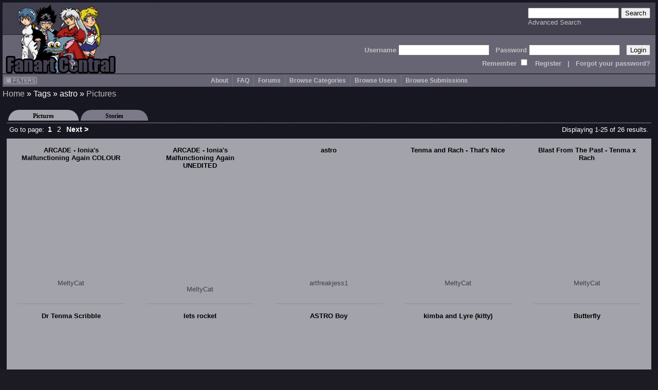

--- FILE ---
content_type: text/html; charset=UTF-8
request_url: http://www.fanart-central.net/pictures/tagged/astro
body_size: 6914
content:
<!DOCTYPE html>
<html lang="en">
<head>
	<meta http-equiv="Content-type" content="text/html;charset=UTF-8" />
	<meta charset="UTF-8">
        <meta name="viewport" content="width=device-width, initial-scale=1">

	<link rel="stylesheet" type="text/css" href="/themes/default/css/default.css?ver=1654252338" title="Default CSS" />

	<link rel="shortcut icon" href="/themes/Silver/favicon.ico" type="image/x-icon" />
	<link rel="search" type="application/opensearchdescription+xml" 
		title="Search Fanart Central" 
		href="/search/OpenSearchDescription"
		/>

	<!--[if lt IE 9]>
	<script src="http://html5shiv.googlecode.com/svn/trunk/html5.js">
	</script>
	<![endif]-->	
	
	<meta name="description" content="Fanart Central is an online art gallery consisting primarily of fandom based art and fiction, but also allowing original art and fiction. The most popular of these fandoms is Anime but there are many visitors with interest in all forms of art." />	<meta name="keywords" content="fan, art, fanart, pictures, anime, cartoons, tv, movies, forum, messageboard, post, upload, image, gallery, naruto, BeyBlade, mew mew, Dragonball, Fruits Basket, Inu-Yasha, InuYasha, Naruto, Gaara, Haku, Zabuza, Hyuuga, Kakashi, sakura, One Piece, Pokemon, Rurouni, Kenshin, Sailor Moon, Shaman King, Sonic, Mew-Mew, Wolf&#039;s Rain, Witch Hunter Robin, Yu-Gi-Oh, YuGiOh, Bakura, Kaiba, Marik, Yuu Yuu Hakusho, Harry Potter, Invader Zim, Teen Titans, X-men,  Angels, Fantasy, Dragons, Elves, Fairies, Sprites, Furries, Kingdom Hearts, Sora, Riku, Zelda, Knuckles, Tails, Lord of the Rings" />	
	<link title="Pictures Feed" rel="alternate" type="application/atom+xml" href="/feed/taggedPictures/tag/astro" />
<script type="text/javascript" src="//ajax.googleapis.com/ajax/libs/jquery/1.12.4/jquery.min.js"></script>
<script type="text/javascript" src="/assets/9ad5a8e0/jquery.ba-bbq.min.js"></script>
<title>Pictures with tag(s): astro - Fanart Central</title>
	<script type="text/javascript" src="/themes/default/js/util.js?ver=20170507"></script>
	
	<!-- jQuery UI added 2/18 for AP panel stuff
	<link rel="stylesheet" href="https://ajax.googleapis.com/ajax/libs/jqueryui/1.12.1/themes/smoothness/jquery-ui.css">
	<script src="https://ajax.googleapis.com/ajax/libs/jqueryui/1.12.1/jquery-ui.min.js"></script>
	-->
</head>
<body id="pictures_tagged">
<header>
        <a href="/site/index">
		<img src="/themes/Silver/images/logo.gif" border="0" alt="Logo" title="Logo" id="logo"/>
	</a>

    <div id="searchBox">
        <form action="/search/index" method="get">
		<input type="text" name="query" />
		<input type="submit" value="Search" />
	    <br />
	    <a class="navlink" href="/search/index">Advanced Search</a>        </form>
    </div>

    <div id='headerLogin'>
        <form action="/site/login" method="post">
<input type="hidden" value="ZmdDN1VCRW5OUFlWTVk2bWFDb0RZWGxIVl90amtjbDdNZUNeKLp0VacOB3jYPOai5q7e88LYOyLJa1nVf5kiUA==" name="YII_CSRF_TOKEN" />            Username <input type="text" name="LoginForm[username]" /> &nbsp; 
            Password <input type="password" name="LoginForm[password]" /> &nbsp; 
            <input type="submit" value="Login" />
	    <br />
                Remember <input type="checkbox" value="1" name="LoginForm[rememberMe]" style="background: #676573;" /> 
                &nbsp; <a class='navlink' href="/users/create">Register</a> &nbsp; 
                | &nbsp; <a class='navlink' href="/users/LostPassword">Forgot your password?</a>
        </form>
    </div>
</header>

<nav id="mainmenu">
	<input id="menuToggleCheckbox" type="checkbox" />
	<label for="menuToggleCheckbox" id="menuToggle">&#8801;<span>MENU</span></label>
	<div id="filtersButton"><a onClick="ths = $(this); jQuery(&#039;#FilterBox&#039;).css({top: ths.offset().top, left: ths.offset().left + ths.outerWidth() + 10}); jQuery(&#039;#FilterBox&#039;).toggle(500); return false;" href="#"><i class="fa fa-list"></i> FILTERS</a></div><aside class="box lvl1" id="FilterBox">
<h2 class="titleSemantic">Filters</h2><div class="boxheader">
<div class="boxtitle">Filters <a style="float: right;" href="#" onClick="jQuery('#FilterBox').toggle(500); return false;">X</a></div>
</div>
<div class="boxbody">
<form action="/pictures/tagged/astro" method="post">
<input type="hidden" value="ZmdDN1VCRW5OUFlWTVk2bWFDb0RZWGxIVl90amtjbDdNZUNeKLp0VacOB3jYPOai5q7e88LYOyLJa1nVf5kiUA==" name="YII_CSRF_TOKEN" /><div class='filter_div rating_nudity'>
		                <label for='rating_nudity'><span style='font-size: 75%'>Show</span> Nudity <span class='rating lvl2' title=''>N</span></label><select class="ratingListBox" name="rating_nudity" id="rating_nudity">
<option value="0">None</option>
<option value="1" selected="selected">Mild Nudity</option>
<option value="2">Moderate Nudity</option>
<option value="3">Explicit Nudity</option>
</select></div><div class='filter_div rating_violence'>
		                <label for='rating_violence'><span style='font-size: 75%'>Show</span> Violence <span class='rating lvl2' title=''>V</span></label><select class="ratingListBox" name="rating_violence" id="rating_violence">
<option value="0">None</option>
<option value="1" selected="selected">Comic or Mild Violence</option>
<option value="2">Moderate Violence</option>
<option value="3">Explicit or Graphic Violence</option>
</select></div><div class='filter_div rating_profanity'>
		                <label for='rating_profanity'><span style='font-size: 75%'>Show</span> Profanity <span class='rating lvl2' title=''>L</span></label><select class="ratingListBox" name="rating_profanity" id="rating_profanity">
<option value="0">None</option>
<option value="1" selected="selected">Mild Profanity</option>
<option value="2">Moderate Profanity</option>
<option value="3">Proliferous or Severe Profanity</option>
</select></div><div class='filter_div rating_racism'>
		                <label for='rating_racism'><span style='font-size: 75%'>Show</span> Racism <span class='rating lvl2' title=''>R</span></label><select class="ratingListBox" name="rating_racism" id="rating_racism">
<option value="0">None</option>
<option value="1" selected="selected">Mild Racist themes or content</option>
<option value="2">Racist themes or content</option>
<option value="3">Strong racist themes or content</option>
</select></div><div class='filter_div rating_sex'>
		                <label for='rating_sex'><span style='font-size: 75%'>Show</span> Sexual content <span class='rating lvl2' title=''>Sx</span></label><select class="ratingListBox" name="rating_sex" id="rating_sex">
<option value="0">None</option>
<option value="1" selected="selected">Mild suggestive content</option>
<option value="2">Moderate suggestive or sexual content</option>
<option value="3">Explicit or adult sexual content</option>
</select></div><div class='filter_div rating_spoilers'>
		                <label for='rating_spoilers'><span style='font-size: 75%'>Show</span> Spoiler Warning <span class='rating lvl2' title=''>Sp</span></label><select class="ratingListBox" name="rating_spoilers" id="rating_spoilers">
<option value="0">None</option>
<option value="1" selected="selected">Mild Spoiler Warning</option>
<option value="2">Moderate Spoiler Warning</option>
<option value="3">Major Spoiler Warning</option>
</select></div><div class='filter_div rating_yaoi'>
		                <label for='rating_yaoi'><span style='font-size: 75%'>Show</span> Shonen-ai / Yaoi <span class='rating lvl2' title='Shonen-ai (male homosexual) context'>♂♂</span></label><input type="hidden" value="0" name="rating_yaoi" /><input class="ratingCheckbox" checked="checked" type="checkbox" value="1" name="rating_yaoi" id="rating_yaoi" /></div><div class='filter_div rating_yuri'>
		                <label for='rating_yuri'><span style='font-size: 75%'>Show</span> Shoujo-ai / Yuri <span class='rating lvl2' title='Shoujo-ai (female homosexual) context'>♀♀</span></label><input type="hidden" value="0" name="rating_yuri" /><input class="ratingCheckbox" checked="checked" type="checkbox" value="1" name="rating_yuri" id="rating_yuri" /></div><br /><div class='filter_div filter_media'><label for="filter_media">Limit Media to</label><select name="filter_media" id="filter_media">
<option value="A" selected="selected">All</option>
<optgroup label="Traditional media">
<optgroup label=".. Drawings">
<option value="1">Charcoal</option>
<option value="2">Colored Pencil / Crayon</option>
<option value="3">Ink or markers</option>
<option value="4">Oil pastels</option>
<option value="5">Graphite pencil</option>
<option value="6">Other drawing</option>
</optgroup>
<optgroup label=".. Paintings">
<option value="11">Airbrush</option>
<option value="12">Acrylics</option>
<option value="13">Oils</option>
<option value="14">Watercolor</option>
<option value="15">Other painting</option>
</optgroup>
<optgroup label=".. Crafts / Physical art">
<option value="21">Plushies</option>
<option value="22">Sculpture</option>
<option value="23">Other crafts</option>
</optgroup>
</optgroup>
<optgroup label="Digital media (CG)">
<option value="31">3D modelling</option>
<option value="33">Digital drawing or painting</option>
<option value="36">MS Paint</option>
<option value="32">Oekaki</option>
<option value="34">Pixel art</option>
<option value="35">Other digital art</option>
</optgroup>
<option value="0">Unspecified</option>
</select></div><div class='filter_div filter_order'><label for="filter_order">Sort By</label><select name="filter_order" id="filter_order">
<option value="date_new" selected="selected">Date Submitted (Newest)</option>
<option value="date_old">Date Submitted (Oldest)</option>
<option value="update_new">Date updated (Newest)</option>
<option value="update_old">Date updated (Oldest)</option>
<option value="a-z">Title A-z</option>
<option value="z-a">Title z-A</option>
<option value="views most">Views (most first)</option>
<option value="rating highest">rating (highest first)</option>
<option value="comments most">Comments (most first)</option>
<option value="faves most">Faves (most first)</option>
<option value="popularity most">Popularity (highest first)</option>
</select></div><div class='filter_div filter_type'><label for="filter_type">Limit Pictures to</label><select name="filter_type" id="filter_type">
<option value="0" selected="selected">All</option>
<option value="1">Regular Pictures</option>
<option value="2">Flash Submissions</option>
</select></div><input type="submit" name="yt0" value="Apply" id="yt0" /><input onClick="jQuery(&#039;#FilterBox&#039;).toggle(500);" name="yt1" type="button" value="Close" /></form></div>
</aside><ul id="yw3">
<li><a href="/site/about">About</a></li>
<li><a href="http://forums.fanart-central.net/viewforum.php?f=34">FAQ</a></li>
<li><a href="http://forums.fanart-central.net/">Forums</a></li>
<li><a href="/category/browse">Browse Categories</a></li>
<li><a href="/users/byletter">Browse Users</a></li>
<li onclick=";" style="cursor: pointer"><a>Browse Submissions</a>
<ul>
<li><a href="/pictures/featured">Featured Submissions</a></li>
<li><a href="/pictures/recent">Recent Submissions</a></li>
<li><a href="/pictures/popular">Popular Submissions</a></li>
<li><a href="/pictures/random">Random Submissions</a></li>
</ul>
</li>
</ul></nav>
<main>
<h1 class="titleSemantic">/pictures/tagged/astro</h1>	
<div class="container" id="page">
	<div class="breadcrumbs">
<a href="/">Home</a> &raquo; <span>Tags</span> &raquo; <span>astro</span> &raquo; <a href="/pictures/tagged/astro">Pictures</a></div><!-- breadcrumbs -->

	
	<div class="tabContainer"><ul class="tabs">
<li><a href="/pictures/tagged/astro"  class="active" >Pictures</a></li>
<li><a href="/stories/tagged/astro"  >Stories</a></li>
</ul>
<div class="view" id="view">
<div id="yw0" class="galleryView">
<div class='galleryHeader'><div class="pager">Go to page: <ul id="yw1" class="yiiPager"><li class="first hidden"><a href="/pictures/tagged/astro">&lt;&lt; First</a></li>
<li class="previous hidden"><a href="/pictures/tagged/astro">&lt; Previous</a></li>
<li class="page selected"><a href="/pictures/tagged/astro">1</a></li>
<li class="page"><a href="/pictures/tagged/astro/page/2">2</a></li>
<li class="next"><a href="/pictures/tagged/astro/page/2">Next &gt;</a></li>
<li class="last"><a href="/pictures/tagged/astro/page/2">Last &gt;&gt;</a></li></ul></div>
<div class="summary">Displaying 1-25 of 26 results.</div></div>
<div class="galleryViewTable">
	<div class='thumb_square'><div class="thumbTitle"><a href="/pictures/user/MeltyCat/851589/ARCADE---Ionias-Malfunctioning-Again-COLOUR">ARCADE - Ionia&#039;s Malfunctioning Again COLOUR</a></div><a class="thumbLink" href="/pictures/user/MeltyCat/851589/ARCADE---Ionias-Malfunctioning-Again-COLOUR"><span title="ARCADE - Ionia&#039;s Malfunctioning Again COLOUR" class="thumb" style="background-image: url(http://thumbs.fanart-central.net/thumb.php?pid=851589&amp;size=350)"></span></a><div class='ratings_box'></div><a href="/user/MeltyCat/profile">MeltyCat</a></div><div class='thumb_square'><div class="thumbTitle"><a href="/pictures/user/MeltyCat/851587/ARCADE---Ionias-Malfunctioning-Again-UNEDITED">ARCADE - Ionia&#039;s Malfunctioning Again UNEDITED</a></div><a class="thumbLink" href="/pictures/user/MeltyCat/851587/ARCADE---Ionias-Malfunctioning-Again-UNEDITED"><span title="ARCADE - Ionia&#039;s Malfunctioning Again UNEDITED" class="thumb" style="background-image: url(http://thumbs.fanart-central.net/thumb.php?pid=851587&amp;size=350)"></span></a><div class='ratings_box'></div><a href="/user/MeltyCat/profile">MeltyCat</a></div><div class='thumb_square'><div class="thumbTitle"><a href="/pictures/user/artfreakjess1/850063/astro">astro</a></div><a class="thumbLink" href="/pictures/user/artfreakjess1/850063/astro"><span title="astro" class="thumb" style="background-image: url(http://thumbs.fanart-central.net/thumb.php?pid=850063&amp;size=350)"></span></a><div class='ratings_box'></div><a href="/user/artfreakjess1/profile">artfreakjess1</a></div><div class='thumb_square'><div class="thumbTitle"><a href="/pictures/user/MeltyCat/849654/Tenma-and-Rach---Thats-Nice">Tenma and Rach - That&#039;s Nice</a></div><a class="thumbLink" href="/pictures/user/MeltyCat/849654/Tenma-and-Rach---Thats-Nice"><span title="Tenma and Rach - That&#039;s Nice" class="thumb" style="background-image: url(http://thumbs.fanart-central.net/thumb.php?pid=849654&amp;size=350)"></span></a><div class='ratings_box'></div><a href="/user/MeltyCat/profile">MeltyCat</a></div><div class='thumb_square'><div class="thumbTitle"><a href="/pictures/user/MeltyCat/849519/Blast-From-The-Past---Tenma-x-Rach">Blast From The Past - Tenma x Rach</a></div><a class="thumbLink" href="/pictures/user/MeltyCat/849519/Blast-From-The-Past---Tenma-x-Rach"><span title="Blast From The Past - Tenma x Rach" class="thumb" style="background-image: url(http://thumbs.fanart-central.net/thumb.php?pid=849519&amp;size=350)"></span></a><div class='ratings_box'></div><a href="/user/MeltyCat/profile">MeltyCat</a></div><div class='thumb_square'><div class="thumbTitle"><a href="/pictures/user/MeltyCat/849502/Dr-Tenma-Scribble">Dr Tenma Scribble</a></div><a class="thumbLink" href="/pictures/user/MeltyCat/849502/Dr-Tenma-Scribble"><span title="Dr Tenma Scribble" class="thumb" style="background-image: url(http://thumbs.fanart-central.net/thumb.php?pid=849502&amp;size=350)"></span></a><div class='ratings_box'></div><a href="/user/MeltyCat/profile">MeltyCat</a></div><div class='thumb_square'><div class="thumbTitle"><a href="/pictures/user/artfreakjess1/849281/lets-rocket">lets rocket</a></div><a class="thumbLink" href="/pictures/user/artfreakjess1/849281/lets-rocket"><span title="lets rocket" class="thumb" style="background-image: url(http://thumbs.fanart-central.net/thumb.php?pid=849281&amp;size=350)"></span></a><div class='ratings_box'></div><a href="/user/artfreakjess1/profile">artfreakjess1</a></div><div class='thumb_square'><div class="thumbTitle"><a href="/pictures/user/luotakulu/845727/ASTRO-Boy">ASTRO Boy</a></div><a class="thumbLink" href="/pictures/user/luotakulu/845727/ASTRO-Boy"><span title="ASTRO Boy" class="thumb" style="background-image: url(http://thumbs.fanart-central.net/thumb.php?pid=845727&amp;size=350)"></span></a><div class='ratings_box'></div><a href="/user/luotakulu/profile">luotakulu</a></div><div class='thumb_square'><div class="thumbTitle"><a href="/pictures/user/jirachicute28/828150/kimba-and-Lyre-kitty">kimba and Lyre (kitty)</a></div><a class="thumbLink" href="/pictures/user/jirachicute28/828150/kimba-and-Lyre-kitty"><span title="kimba and Lyre (kitty)" class="thumb" style="background-image: url(http://thumbs.fanart-central.net/thumb.php?pid=828150&amp;size=350)"></span></a><div class='ratings_box'></div><a href="/user/jirachicute28/profile">jirachicute28</a></div><div class='thumb_square'><div class="thumbTitle"><a href="/pictures/user/sharp-fang/798064/Butterfly">Butterfly</a></div><a class="thumbLink" href="/pictures/user/sharp-fang/798064/Butterfly"><span title="Butterfly" class="thumb" style="background-image: url(http://thumbs.fanart-central.net/thumb.php?pid=798064&amp;size=350)"></span></a><div class='ratings_box'></div><a href="/user/sharp-fang/profile">sharp-fang</a></div><div class='thumb_square'><div class="thumbTitle"><a href="/pictures/user/QueenPaige/794306/The-Gang">The Gang!</a></div><a class="thumbLink" href="/pictures/user/QueenPaige/794306/The-Gang"><span title="The Gang!" class="thumb" style="background-image: url(http://thumbs.fanart-central.net/thumb.php?pid=794306&amp;size=350)"></span></a><div class='ratings_box'></div><a href="/user/QueenPaige/profile">QueenPaige</a></div><div class='thumb_square'><div class="thumbTitle"><a href="/pictures/user/QueenPaige/794170/Astro---From-Diblover10s-Puffie-adoption">Astro - From Diblover10&#039;s Puffie adoption</a></div><a class="thumbLink" href="/pictures/user/QueenPaige/794170/Astro---From-Diblover10s-Puffie-adoption"><span title="Astro - From Diblover10&#039;s Puffie adoption" class="thumb" style="background-image: url(http://thumbs.fanart-central.net/thumb.php?pid=794170&amp;size=350)"></span></a><div class='ratings_box'></div><a href="/user/QueenPaige/profile">QueenPaige</a></div><div class='thumb_square'><div class="thumbTitle"><a href="/pictures/user/TwiliWulfDragon15/750623/Mans-Best-Friend">Man&#039;s Best Friend</a></div><a class="thumbLink" href="/pictures/user/TwiliWulfDragon15/750623/Mans-Best-Friend"><span title="Man&#039;s Best Friend" class="thumb" style="background-image: url(http://thumbs.fanart-central.net/thumb.php?pid=750623&amp;size=350)"></span></a><div class='ratings_box'></div><a href="/user/TwiliWulfDragon15/profile">TwiliWulfDragon15</a></div><div class='thumb_square'><div class="thumbTitle"><a href="/pictures/user/7thSynn/515308/thSynn">thSynn</a></div><a class="thumbLink" href="/pictures/user/7thSynn/515308/thSynn"><span title="thSynn" class="thumb" style="background-image: url(http://thumbs.fanart-central.net/thumb.php?pid=515308&amp;size=350)"></span></a><div class='ratings_box'></div><a href="/user/7thSynn/profile">7thSynn</a></div><div class='thumb_square'><div class="thumbTitle"><a href="/pictures/user/Rockura-Bockura/468388/watchin">watchin&#039;</a></div><a class="thumbLink" href="/pictures/user/Rockura-Bockura/468388/watchin"><span title="watchin&#039;" class="thumb" style="background-image: url(http://thumbs.fanart-central.net/thumb.php?pid=468388&amp;size=350)"></span></a><div class='ratings_box'></div><a href="/user/Rockura-Bockura/profile">Rockura-Bockura</a></div><div class='thumb_square'><div class="thumbTitle"><a href="/pictures/user/Mr_M7/456040/PWWWEEEEEEEESE">PWWWEEEEEEEESE?</a></div><a class="thumbLink" href="/pictures/user/Mr_M7/456040/PWWWEEEEEEEESE"><span title="PWWWEEEEEEEESE?" class="thumb" style="background-image: url(http://thumbs.fanart-central.net/thumb.php?pid=456040&amp;size=350)"></span></a><div class='ratings_box'></div><a href="/user/Mr_M7/profile">Mr_M7</a></div><div class='thumb_square'><div class="thumbTitle"><a href="/pictures/user/foofighters111/331898/my-own-ratchet-and-clank-weapon">my own ratchet and clank weapon</a></div><a class="thumbLink" href="/pictures/user/foofighters111/331898/my-own-ratchet-and-clank-weapon"><span title="my own ratchet and clank weapon" class="thumb" style="background-image: url(http://thumbs.fanart-central.net/thumb.php?pid=331898&amp;size=350)"></span></a><div class='ratings_box'></div><a href="/user/foofighters111/profile">foofighters111</a></div><div class='thumb_square'><div class="thumbTitle"><a href="/pictures/user/LuanaTF/244849/Springer-Hug---Me-and-Atlas">&quot;Springer Hug&quot; - Me and Atlas</a></div><a class="thumbLink" href="/pictures/user/LuanaTF/244849/Springer-Hug---Me-and-Atlas"><span title="&quot;Springer Hug&quot; - Me and Atlas" class="thumb" style="background-image: url(http://thumbs.fanart-central.net/thumb.php?pid=244849&amp;size=350)"></span></a><div class='ratings_box'></div><a href="/user/LuanaTF/profile">LuanaTF</a></div><div class='thumb_square'><div class="thumbTitle"><a href="/pictures/user/AxelAlloy/236611/Dr-Tenma">Dr Tenma</a></div><a class="thumbLink" href="/pictures/user/AxelAlloy/236611/Dr-Tenma"><span title="Dr Tenma" class="thumb" style="background-image: url(http://thumbs.fanart-central.net/thumb.php?pid=236611&amp;size=350)"></span></a><div class='ratings_box'></div><a href="/user/AxelAlloy/profile">AxelAlloy</a></div><div class='thumb_square'><div class="thumbTitle"><a href="/pictures/user/AxelAlloy/236608/Chained-Soul...">Chained Soul...</a></div><a class="thumbLink" href="/pictures/user/AxelAlloy/236608/Chained-Soul..."><span title="Chained Soul..." class="thumb" style="background-image: url(http://thumbs.fanart-central.net/thumb.php?pid=236608&amp;size=350)"></span></a><div class='ratings_box'></div><a href="/user/AxelAlloy/profile">AxelAlloy</a></div><div class='thumb_square'><div class="thumbTitle"><a href="/pictures/user/AxelAlloy/229683/Uran---The-Main-Language-of-Melon">Uran - The Main Language of Melon</a></div><a class="thumbLink" href="/pictures/user/AxelAlloy/229683/Uran---The-Main-Language-of-Melon"><span title="Uran - The Main Language of Melon" class="thumb" style="background-image: url(http://thumbs.fanart-central.net/thumb.php?pid=229683&amp;size=350)"></span></a><div class='ratings_box'></div><a href="/user/AxelAlloy/profile">AxelAlloy</a></div><div class='thumb_square'><div class="thumbTitle"><a href="/pictures/user/AxelAlloy/227539/Tobio-Tenma">Tobio Tenma?</a></div><a class="thumbLink" href="/pictures/user/AxelAlloy/227539/Tobio-Tenma"><span title="Tobio Tenma?" class="thumb" style="background-image: url(http://thumbs.fanart-central.net/thumb.php?pid=227539&amp;size=350)"></span></a><div class='ratings_box'></div><a href="/user/AxelAlloy/profile">AxelAlloy</a></div><div class='thumb_square'><div class="thumbTitle"><a href="/pictures/user/AxelAlloy/227047/Rescuing-Uran...">Rescuing Uran...</a></div><a class="thumbLink" href="/pictures/user/AxelAlloy/227047/Rescuing-Uran..."><span title="Rescuing Uran..." class="thumb" style="background-image: url(http://thumbs.fanart-central.net/thumb.php?pid=227047&amp;size=350)"></span></a><div class='ratings_box'></div><a href="/user/AxelAlloy/profile">AxelAlloy</a></div><div class='thumb_square'><div class="thumbTitle"><a href="/pictures/user/AxelAlloy/223396/The-Kids...">The Kids...</a></div><a class="thumbLink" href="/pictures/user/AxelAlloy/223396/The-Kids..."><span title="The Kids..." class="thumb" style="background-image: url(http://thumbs.fanart-central.net/thumb.php?pid=223396&amp;size=350)"></span></a><div class='ratings_box'></div><a href="/user/AxelAlloy/profile">AxelAlloy</a></div><div class='thumb_square'><div class="thumbTitle"><a href="/pictures/user/AxelAlloy/219161/Dr-Nagamiya-Tenma-VS-The-DA-Community...">Dr Nagamiya Tenma VS The DA Community...</a></div><a class="thumbLink" href="/pictures/user/AxelAlloy/219161/Dr-Nagamiya-Tenma-VS-The-DA-Community..."><span title="Dr Nagamiya Tenma VS The DA Community..." class="thumb" style="background-image: url(http://thumbs.fanart-central.net/thumb.php?pid=219161&amp;size=350)"></span></a><div class='ratings_box'></div><a href="/user/AxelAlloy/profile">AxelAlloy</a></div>
</div>

<div class='galleryFooter'><div class="pager">Go to page: <ul id="yw2" class="yiiPager"><li class="first hidden"><a href="/pictures/tagged/astro">&lt;&lt; First</a></li>
<li class="previous hidden"><a href="/pictures/tagged/astro">&lt; Previous</a></li>
<li class="page selected"><a href="/pictures/tagged/astro">1</a></li>
<li class="page"><a href="/pictures/tagged/astro/page/2">2</a></li>
<li class="next"><a href="/pictures/tagged/astro/page/2">Next &gt;</a></li>
<li class="last"><a href="/pictures/tagged/astro/page/2">Last &gt;&gt;</a></li></ul></div></div><div class="keys" style="display:none" title="/pictures/tagged/astro"><span>851589</span><span>851587</span><span>850063</span><span>849654</span><span>849519</span><span>849502</span><span>849281</span><span>845727</span><span>828150</span><span>798064</span><span>794306</span><span>794170</span><span>750623</span><span>515308</span><span>468388</span><span>456040</span><span>331898</span><span>244849</span><span>236611</span><span>236608</span><span>229683</span><span>227539</span><span>227047</span><span>223396</span><span>219161</span></div>
</div></div></div>
</div><!-- page -->
</main>
	
<footer id="footer">
	﻿<section class="box lvl1" id="yw4">
<div class="boxbody">
Site Copyright © 2002-2026 All Rights Reserved<br />
Art and stories Copyright their artists/writers<br />
Series & Characters Copyright their respective creators/studios
<br /><!-- IPv6-test.com button BEGIN -->
<a href='http://ipv6-test.com/validate.php?url=referer'>
	<img src='/themes/default/images/button-ipv6-80x15.png' alt='ipv6 ready' title='ipv6 ready' border='0' />
</a>
<!-- IPv6-test.com button END --></div>
</section>
<script>
  (function(i,s,o,g,r,a,m){i['GoogleAnalyticsObject']=r;i[r]=i[r]||function(){
  (i[r].q=i[r].q||[]).push(arguments)},i[r].l=1*new Date();a=s.createElement(o),
  m=s.getElementsByTagName(o)[0];a.async=1;a.src=g;m.parentNode.insertBefore(a,m)
  })(window,document,'script','//www.google-analytics.com/analytics.js','ga');

  ga('create', 'UA-620339-1', 'auto');
  ga('send', 'pageview');

</script></footer>
<script type="text/javascript" src="/assets/1d01630b/listview/jquery.yiilistview.js"></script>
<script type="text/javascript">
/*<![CDATA[*/
document.write('<img src="/site/setSize?size=' + detectResolution() + '" width=0 height=0 id=detectRes>');
jQuery(function($) {
jQuery('#yw0').yiiListView({'ajaxUpdate':[],'ajaxVar':'ajax','pagerClass':'pager','loadingClass':'list\x2Dview\x2Dloading','sorterClass':'sorter','enableHistory':false});
jQuery('body').on('click','#yt0',function(){jQuery.ajax({'success':function() {location.reload();},'type':'POST','url':'\x2Fsite\x2Ffilters','cache':false,'data':jQuery(this).parents("form").serialize()});return false;});
});
/*]]>*/
</script>
</body>
</html>